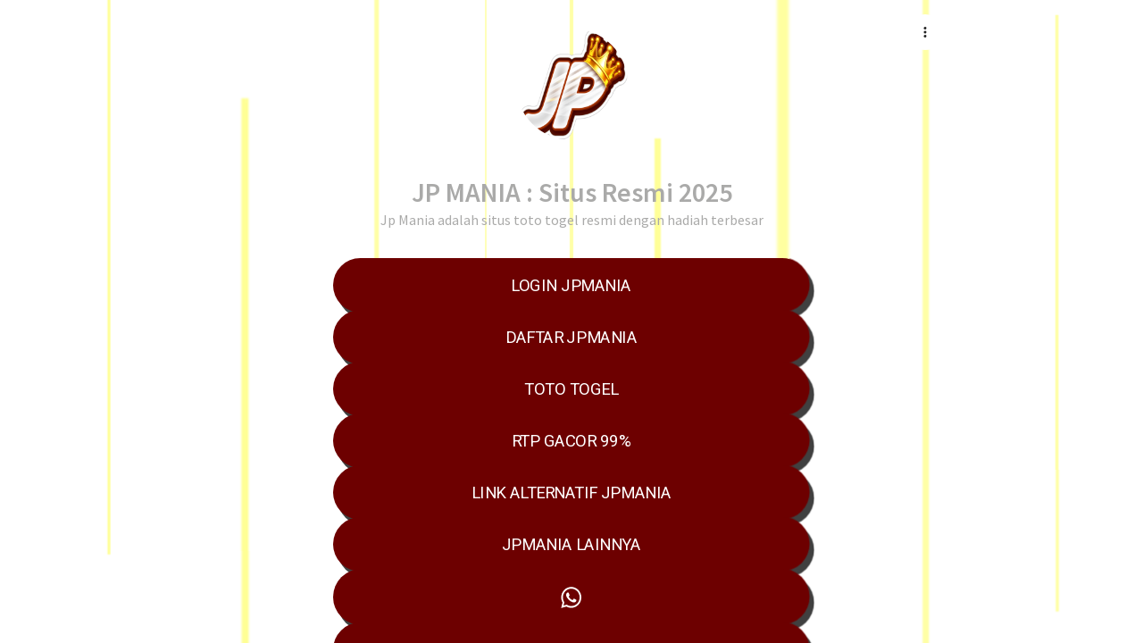

--- FILE ---
content_type: application/javascript; charset=UTF-8
request_url: https://linklist.bio/cdn-cgi/challenge-platform/h/b/scripts/jsd/d251aa49a8a3/main.js?
body_size: 8591
content:
window._cf_chl_opt={AKGCx8:'b'};~function(j6,ph,pO,pV,pG,pq,pl,pg,pc,j1){j6=Q,function(Z,f,jR,j5,j,n){for(jR={Z:290,f:196,j:160,n:262,F:180,Y:271,U:168,E:214,L:284},j5=Q,j=Z();!![];)try{if(n=parseInt(j5(jR.Z))/1+parseInt(j5(jR.f))/2+-parseInt(j5(jR.j))/3+-parseInt(j5(jR.n))/4+-parseInt(j5(jR.F))/5+parseInt(j5(jR.Y))/6*(-parseInt(j5(jR.U))/7)+parseInt(j5(jR.E))/8*(parseInt(j5(jR.L))/9),f===n)break;else j.push(j.shift())}catch(F){j.push(j.shift())}}(I,479816),ph=this||self,pO=ph[j6(242)],pV=function(nE,nU,nY,nn,nj,nf,j7,f,j,n,F){return nE={Z:294,f:222,j:120,n:126,F:226,Y:282,U:174},nU={Z:215,f:154,j:226,n:232,F:207,Y:245,U:128,E:316,L:333,A:197,k:230,J:331,b:128,B:243,D:150,m:274,K:334,P:248,i:207,W:317,S:333,v:308,d:141,R:344,o:176,C:329,h:270,O:312,V:207,G:227,s:190},nY={Z:261,f:252,j:335,n:176,F:243,Y:212},nn={Z:178,f:283,j:206,n:308,F:212,Y:312,U:191,E:254,L:342,A:191,k:237,J:281,b:304,B:311,D:191,m:257,K:352,P:171,i:334,W:232,S:127,v:165,d:280,R:169,o:356,C:171,h:334,O:207,V:165,G:182,s:204,a:207,l:261,g:191,x:254,c:241,y:120,H:308,M:314,z:352,T:257,X:324,N:128,e:204,I0:295,I1:195,I2:173,I3:144,I4:122,I5:138,I6:310,I7:286,I8:267,I9:268,II:210,IQ:147,IZ:210,If:288,Ip:155,Ij:298,In:334,IF:352,IY:250,IU:334,IE:197,IL:207,IA:165,Ik:176,Iu:213,IJ:250,Ib:334,IB:344},nj={Z:129},nf={Z:266,f:312},j7=j6,f={'WxvRR':function(Y,U,E,L,A){return Y(U,E,L,A)},'nNJqT':j7(nE.Z),'njehN':function(Y,U){return Y<U},'UVyty':j7(nE.f),'vhdyb':function(Y,U){return Y>U},'vEJus':function(Y,U){return Y-U},'uVgok':function(Y,U){return Y>U},'hbJtb':function(Y,U){return U|Y},'HglaQ':function(Y,U){return Y<<U},'wAATQ':function(Y,U){return U|Y},'MIxux':function(Y,U){return U==Y},'ttNpg':function(Y,U){return Y<<U},'iUQpK':function(Y,U){return Y&U},'wFBsX':function(Y,U){return Y(U)},'MwJET':function(Y,U){return Y!==U},'VjuTU':j7(nE.j),'UCYCA':function(Y,U){return U==Y},'OjOZh':function(Y,U){return Y<<U},'DmbAE':function(Y,U){return U&Y},'DrGRy':function(Y,U){return U|Y},'ClfMG':function(Y,U){return Y-U},'yTqqc':function(Y,U){return Y(U)},'bWCbY':function(Y,U){return U==Y},'ODMoG':function(Y,U){return U&Y},'QvjKq':j7(nE.n),'ZTKwZ':function(Y,U){return Y==U},'eptmy':function(Y,U){return Y===U},'EqMbp':j7(nE.F),'MDHGa':function(Y,U){return Y!=U},'lEGIS':function(Y,U){return Y*U},'jHjdB':function(Y,U){return Y<U},'TztIk':function(Y,U){return Y<U},'tkGSp':function(Y,U){return Y(U)},'GEPRz':function(Y,U){return Y(U)},'RFzkz':function(Y,U){return Y*U},'SdAia':function(Y,U){return Y*U},'kWrMb':function(Y,U){return U&Y},'HiBrH':function(Y,U){return Y-U},'daebw':function(Y,U){return Y===U},'dazQW':function(Y,U){return Y+U}},j=String[j7(nE.Y)],n={'h':function(Y){return Y==null?'':n.g(Y,6,function(U,j8){return j8=Q,j8(nf.Z)[j8(nf.f)](U)})},'g':function(Y,U,E,jI,L,A,J,B,D,K,P,i,W,S,R,o,H,M,z,T,X,N,C,O,V,G,s){if(jI=j7,L={'ozpvl':function(x,y,H,M,z,j9){return j9=Q,f[j9(nj.Z)](x,y,H,M,z)},'rectP':f[jI(nn.Z)],'PcsWw':jI(nn.f),'sRidN':jI(nn.j)},null==Y)return'';for(J={},B={},D='',K=2,P=3,i=2,W=[],S=0,R=0,o=0;f[jI(nn.n)](o,Y[jI(nn.F)]);o+=1)if(C=Y[jI(nn.Y)](o),Object[jI(nn.U)][jI(nn.E)][jI(nn.L)](J,C)||(J[C]=P++,B[C]=!0),O=D+C,Object[jI(nn.A)][jI(nn.E)][jI(nn.L)](J,O))D=O;else if(f[jI(nn.k)]!==jI(nn.J)){for(V=jI(nn.b)[jI(nn.B)]('|'),G=0;!![];){switch(V[G++]){case'0':D=String(C);continue;case'1':if(Object[jI(nn.D)][jI(nn.E)][jI(nn.L)](B,D)){if(f[jI(nn.m)](256,D[jI(nn.K)](0))){for(A=0;A<i;S<<=1,R==f[jI(nn.P)](U,1)?(R=0,W[jI(nn.i)](E(S)),S=0):R++,A++);for(s=D[jI(nn.K)](0),A=0;f[jI(nn.W)](8,A);S=f[jI(nn.S)](f[jI(nn.v)](S,1),s&1.63),U-1==R?(R=0,W[jI(nn.i)](E(S)),S=0):R++,s>>=1,A++);}else{for(s=1,A=0;A<i;S=f[jI(nn.d)](S<<1.68,s),f[jI(nn.R)](R,f[jI(nn.P)](U,1))?(R=0,W[jI(nn.i)](E(S)),S=0):R++,s=0,A++);for(s=D[jI(nn.K)](0),A=0;f[jI(nn.W)](16,A);S=f[jI(nn.S)](f[jI(nn.o)](S,1),s&1.53),f[jI(nn.R)](R,f[jI(nn.C)](U,1))?(R=0,W[jI(nn.h)](E(S)),S=0):R++,s>>=1,A++);}K--,0==K&&(K=Math[jI(nn.O)](2,i),i++),delete B[D]}else for(s=J[D],A=0;A<i;S=f[jI(nn.V)](S,1)|f[jI(nn.G)](s,1),R==U-1?(R=0,W[jI(nn.h)](f[jI(nn.s)](E,S)),S=0):R++,s>>=1,A++);continue;case'2':K--;continue;case'3':K==0&&(K=Math[jI(nn.a)](2,i),i++);continue;case'4':J[O]=P++;continue}break}}else W();if(f[jI(nn.l)]('',D)){if(Object[jI(nn.g)][jI(nn.x)][jI(nn.L)](B,D)){if(256>D[jI(nn.K)](0)){if(f[jI(nn.c)]===jI(nn.y)){for(A=0;f[jI(nn.H)](A,i);S<<=1,f[jI(nn.M)](R,U-1)?(R=0,W[jI(nn.i)](E(S)),S=0):R++,A++);for(s=D[jI(nn.z)](0),A=0;f[jI(nn.T)](8,A);S=f[jI(nn.S)](f[jI(nn.X)](S,1),f[jI(nn.N)](s,1)),R==U-1?(R=0,W[jI(nn.h)](f[jI(nn.e)](E,S)),S=0):R++,s>>=1,A++);}else for(H=jI(nn.I0)[jI(nn.B)]('|'),M=0;!![];){switch(H[M++]){case'0':z={};continue;case'1':z=L[jI(nn.I1)](A,X,X[jI(nn.I2)]||X[L[jI(nn.I3)]],'n.',z);continue;case'2':T=U[jI(nn.I4)](jI(nn.I5));continue;case'3':T[jI(nn.I6)]=L[jI(nn.I7)];continue;case'4':z=o(X,T[L[jI(nn.I8)]],'d.',z);continue;case'5':X=T[jI(nn.I9)];continue;case'6':z=L(X,X,'',z);continue;case'7':J[jI(nn.II)][jI(nn.IQ)](T);continue;case'8':E[jI(nn.IZ)][jI(nn.If)](T);continue;case'9':return N={},N.r=z,N.e=null,N;case'10':T[jI(nn.Ip)]='-1';continue}break}}else{for(s=1,A=0;A<i;S=f[jI(nn.Ij)](S<<1,s),R==U-1?(R=0,W[jI(nn.In)](E(S)),S=0):R++,s=0,A++);for(s=D[jI(nn.IF)](0),A=0;f[jI(nn.W)](16,A);S=S<<1.2|s&1.31,R==f[jI(nn.IY)](U,1)?(R=0,W[jI(nn.IU)](f[jI(nn.IE)](E,S)),S=0):R++,s>>=1,A++);}K--,0==K&&(K=Math[jI(nn.IL)](2,i),i++),delete B[D]}else for(s=J[D],A=0;A<i;S=f[jI(nn.IA)](S,1)|1.39&s,f[jI(nn.Ik)](R,U-1)?(R=0,W[jI(nn.In)](E(S)),S=0):R++,s>>=1,A++);K--,K==0&&i++}for(s=2,A=0;A<i;S=S<<1.1|f[jI(nn.Iu)](s,1),U-1==R?(R=0,W[jI(nn.IU)](E(S)),S=0):R++,s>>=1,A++);for(;;)if(S<<=1,R==f[jI(nn.IJ)](U,1)){W[jI(nn.Ib)](E(S));break}else R++;return W[jI(nn.IB)]('')},'j':function(Y,nF,jQ){return nF={Z:352},jQ=j7,f[jQ(nY.Z)](jQ(nY.f),f[jQ(nY.j)])?f[jQ(nY.n)](null,Y)?'':f[jQ(nY.F)]('',Y)?null:n.i(Y[jQ(nY.Y)],32768,function(U,jZ){return jZ=jQ,Y[jZ(nF.Z)](U)}):f()!==null},'i':function(Y,U,E,jf,L,A,J,B,D,K,P,i,W,S,R,o,O,C){if(jf=j7,f[jf(nU.Z)](f[jf(nU.f)],jf(nU.j))){for(L=[],A=4,J=4,B=3,D=[],i=E(0),W=U,S=1,K=0;f[jf(nU.n)](3,K);L[K]=K,K+=1);for(R=0,o=Math[jf(nU.F)](2,2),P=1;f[jf(nU.Y)](P,o);C=f[jf(nU.U)](i,W),W>>=1,W==0&&(W=U,i=E(S++)),R|=f[jf(nU.E)](f[jf(nU.L)](0,C)?1:0,P),P<<=1);switch(R){case 0:for(R=0,o=Math[jf(nU.F)](2,8),P=1;o!=P;C=W&i,W>>=1,0==W&&(W=U,i=f[jf(nU.A)](E,S++)),R|=(f[jf(nU.k)](0,C)?1:0)*P,P<<=1);O=f[jf(nU.J)](j,R);break;case 1:for(R=0,o=Math[jf(nU.F)](2,16),P=1;o!=P;C=f[jf(nU.b)](i,W),W>>=1,f[jf(nU.B)](0,W)&&(W=U,i=f[jf(nU.D)](E,S++)),R|=f[jf(nU.m)](0<C?1:0,P),P<<=1);O=j(R);break;case 2:return''}for(K=L[3]=O,D[jf(nU.K)](O);;){if(S>Y)return'';for(R=0,o=Math[jf(nU.F)](2,B),P=1;f[jf(nU.Y)](P,o);C=i&W,W>>=1,W==0&&(W=U,i=E(S++)),R|=f[jf(nU.P)](f[jf(nU.k)](0,C)?1:0,P),P<<=1);switch(O=R){case 0:for(R=0,o=Math[jf(nU.i)](2,8),P=1;P!=o;C=f[jf(nU.W)](i,W),W>>=1,W==0&&(W=U,i=E(S++)),R|=(f[jf(nU.S)](0,C)?1:0)*P,P<<=1);L[J++]=j(R),O=J-1,A--;break;case 1:for(R=0,o=Math[jf(nU.i)](2,16),P=1;P!=o;C=W&i,W>>=1,0==W&&(W=U,i=E(S++)),R|=(f[jf(nU.v)](0,C)?1:0)*P,P<<=1);L[J++]=j(R),O=f[jf(nU.d)](J,1),A--;break;case 2:return D[jf(nU.R)]('')}if(f[jf(nU.o)](0,A)&&(A=Math[jf(nU.i)](2,B),B++),L[O])O=L[O];else if(f[jf(nU.C)](O,J))O=f[jf(nU.h)](K,K[jf(nU.O)](0));else return null;D[jf(nU.K)](O),L[J++]=K+O[jf(nU.O)](0),A--,K=O,A==0&&(A=Math[jf(nU.V)](2,B),B++)}}else j(jf(nU.G)+D[jf(nU.s)])}},F={},F[j7(nE.U)]=n.h,F}(),pG={},pG[j6(301)]='o',pG[j6(216)]='s',pG[j6(313)]='u',pG[j6(354)]='z',pG[j6(358)]='n',pG[j6(315)]='I',pG[j6(133)]='b',pq=pG,ph[j6(185)]=function(Z,j,F,Y,nv,nS,nw,jY,U,L,A,J,B,D,K){if(nv={Z:273,f:137,j:234,n:273,F:137,Y:229,U:275,E:277,L:229,A:275,k:277,J:188,b:121,B:212,D:179,m:164,K:265,P:269,i:130,W:208,S:309,v:130,d:130},nS={Z:264,f:338,j:212,n:231,F:130},nw={Z:191,f:254,j:342,n:334},jY=j6,U={'nwDIH':function(P,i){return P<i},'TQCGh':function(P,i){return P+i},'YqcOw':function(P,i){return P(i)},'Lpdkj':function(P,i){return P===i},'INEIb':function(P,i,W){return P(i,W)},'agmWx':function(P,i){return P+i}},j===null||j===void 0)return Y;for(L=pa(j),Z[jY(nv.Z)][jY(nv.f)]&&(L=L[jY(nv.j)](Z[jY(nv.n)][jY(nv.F)](j))),L=Z[jY(nv.Y)][jY(nv.U)]&&Z[jY(nv.E)]?Z[jY(nv.L)][jY(nv.A)](new Z[(jY(nv.k))](L)):function(P,jU,i){for(jU=jY,P[jU(nS.Z)](),i=0;U[jU(nS.f)](i,P[jU(nS.j)]);P[i+1]===P[i]?P[jU(nS.n)](U[jU(nS.F)](i,1),1):i+=1);return P}(L),A='nAsAaAb'.split('A'),A=A[jY(nv.J)][jY(nv.b)](A),J=0;J<L[jY(nv.B)];B=L[J],D=pt(Z,j,B),U[jY(nv.D)](A,D)?(K=D==='s'&&!Z[jY(nv.m)](j[B]),U[jY(nv.K)](jY(nv.P),U[jY(nv.i)](F,B))?U[jY(nv.W)](E,U[jY(nv.S)](F,B),D):K||E(U[jY(nv.v)](F,B),j[B])):E(U[jY(nv.d)](F,B),D),J++);return Y;function E(P,i,jF){jF=Q,Object[jF(nw.Z)][jF(nw.f)][jF(nw.j)](Y,i)||(Y[i]=[]),Y[i][jF(nw.n)](P)}},pl=j6(320)[j6(311)](';'),pg=pl[j6(188)][j6(121)](pl),ph[j6(119)]=function(Z,j,nV,jE,n,F,Y,A,k,J,U,E){for(nV={Z:193,f:224,j:146,n:212,F:251,Y:303,U:203,E:164,L:269,A:351,k:184,J:326,b:212,B:183,D:334,m:228},jE=j6,n={'RYMqo':function(L,A){return L(A)},'Gromv':function(L,A){return L+A},'YIkff':function(L,A){return L+A},'ztxmU':function(L,A){return L<A},'DnKvW':function(L,A){return A!==L},'YOwwL':jE(nV.Z),'KtXIk':function(L,A){return L<A}},F=Object[jE(nV.f)](j),Y=0;n[jE(nV.j)](Y,F[jE(nV.n)]);Y++)if(n[jE(nV.F)](n[jE(nV.Y)],jE(nV.Z)))(A=K[P],k=i(W,S,A),n[jE(nV.U)](J,k))?(J=k==='s'&&!l[jE(nV.E)](g[A]),jE(nV.L)===x+A?F(n[jE(nV.A)](y,A),k):J||H(n[jE(nV.k)](M,A),z[A])):s(j+A,k);else if(U=F[Y],'f'===U&&(U='N'),Z[U]){for(E=0;n[jE(nV.J)](E,j[F[Y]][jE(nV.b)]);-1===Z[U][jE(nV.B)](j[F[Y]][E])&&(pg(j[F[Y]][E])||Z[U][jE(nV.D)]('o.'+j[F[Y]][E])),E++);}else Z[U]=j[F[Y]][jE(nV.m)](function(A){return'o.'+A})},pc=null,j1=j0(),j3();function py(Z,ng,nl,jA,f,j){ng={Z:187,f:348,j:348,n:293},nl={Z:198,f:246},jA=j6,f={'tNAmN':function(n,F){return F===n},'IGnvk':jA(ng.Z),'GMpfM':function(n,F,Y){return n(F,Y)}},j=px(),f[jA(ng.f)](pe,j.r,function(n,jk){jk=jA,f[jk(nl.Z)](typeof Z,f[jk(nl.f)])&&Z(n),pz()}),j.e&&f[jA(ng.j)](j2,jA(ng.n),j.e)}function I(FP){return FP='stringify,/invisible/jsd,jymoL,toString,rWStA,now,keys,timeout,oaphp,http-code:,map,Array,TztIk,splice,uVgok,detail,concat,/jsd/oneshot/d251aa49a8a3/0.5688742882975039:1769887733:h7s4JtDMMEAHcPpjSMKD4trc3mDltddlBSKP4g3nRDo/,RuwWa,UVyty,onload,open,loading,VjuTU,document,ZTKwZ,0|4|1|3|5|2|10|8|6|7|9,MDHGa,IGnvk,rEoRv,SdAia,error,ClfMG,DnKvW,bGkEc,AdeF3,hasOwnProperty,event,kwwfA,vhdyb,avcFU,cloudflare-invisible,kbdXm,MwJET,363236CCISRV,qoDEU,sort,Lpdkj,E$cxfQGFR-lUvKewT70Ygy+ZuOI85HV4DBhMSkW9N2AjbC6qnaXp3irJoPtzdms1L,sRidN,contentWindow,d.cookie,dazQW,9642FbxsnY,VKuiA,Object,RFzkz,from,WvItr,Set,HNlHD,CNQZV,wAATQ,IyUdG,fromCharCode,display: none,12529098KzzzKj,1|3|0|2|6|4|5,PcsWw,_cf_chl_opt,appendChild,source,77035nJUNoS,addEventListener,tDbQc,error on cf_chl_props,navigator,2|3|10|8|5|0|6|1|4|7|9,vrhuJ,kCbJd,DrGRy,/cdn-cgi/challenge-platform/h/,success,object,VTHQp,YOwwL,1|2|3|4|0,floor,cRQnf,AintZ,njehN,agmWx,style,split,charAt,undefined,UCYCA,bigint,lEGIS,kWrMb,VDblI,KYKMx,_cf_chl_opt;JJgc4;PJAn2;kJOnV9;IWJi4;OHeaY1;DqMg0;FKmRv9;LpvFx1;cAdz2;PqBHf2;nFZCC5;ddwW5;pRIb1;rxvNi8;RrrrA2;erHi9,xhr-error,aUjz8,chctx,OjOZh,iWrrL,KtXIk,postMessage,NNsjz,daebw,lcpaw,tkGSp,DOMContentLoaded,jHjdB,push,QvjKq,jsd,errorInfoObject,nwDIH,href,POST,0|7|2|6|1|4|5|3,call,api,join,fvQdk,send,dBstT,GMpfM,log,sGqNp,Gromv,charCodeAt,DCuIu,symbol,Uhcqc,ttNpg,hYGrn,number,XOdJl,yzeqK,rxvNi8,rxlel,bind,createElement,fjUaU,onerror,GFuyy,ndpqj,hbJtb,DmbAE,WxvRR,TQCGh,[native code],fzTDY,boolean,LRmiB4,TYlZ6,rCLQl,getOwnPropertyNames,iframe,QhmDE,YpZyx,HiBrH,SFicd,2|4|1|3|0,rectP,AKGCx8,ztxmU,removeChild,uqwyO,vBdkP,GEPRz,QOUmw,/b/ov1/0.5688742882975039:1769887733:h7s4JtDMMEAHcPpjSMKD4trc3mDltddlBSKP4g3nRDo/,XMLHttpRequest,EqMbp,tabIndex,uCIjj,USOAK,dZEDk,location,1388397VKIEAe,xUilI,catch,getPrototypeOf,isNaN,HglaQ,CnwA5,random,1631kJfCIp,MIxux,scrHW,vEJus,readyState,clientInformation,etDWXkpMyp,sEhGt,bWCbY,parent,nNJqT,YqcOw,2460685Fzrzty,ontimeout,iUQpK,indexOf,YIkff,pRIb1,QsCcR,function,includes,pkLOA2,status,prototype,onreadystatechange,FvePF,__CF$cv$params,ozpvl,861670XIhZOr,yTqqc,tNAmN,isArray,Function,usAoC,sid,RYMqo,wFBsX,SSTpq3,contentDocument,pow,INEIb,MrToB,body,randomUUID,length,ODMoG,8AbIfSE,eptmy,string,JBxy9'.split(','),I=function(){return FP},I()}function j4(n,F,FK,jd,Y,U,k,E,L,J){if(FK={Z:161,f:292,j:256,n:209,F:318,Y:357,U:355,E:300,L:175,A:259,k:140,J:249,b:343,B:318,D:212,m:183,K:334,P:228,i:355,W:289,S:175,v:202,d:255,R:300,o:177,C:327,h:259,O:202,V:140,G:233,s:177},jd=j6,Y={},Y[jd(FK.Z)]=function(A,k){return A<k},Y[jd(FK.f)]=function(A,k){return k!==A},Y[jd(FK.j)]=jd(FK.n),Y[jd(FK.F)]=jd(FK.Y),Y[jd(FK.U)]=jd(FK.E),Y[jd(FK.L)]=jd(FK.A),Y[jd(FK.k)]=jd(FK.J),U=Y,!n[jd(FK.b)]){if(U[jd(FK.f)](U[jd(FK.j)],U[jd(FK.B)]))return;else if(k=d[R],k==='f'&&(k='N'),o[k]){for(J=0;U[jd(FK.Z)](J,C[h[O]][jd(FK.D)]);-1===V[k][jd(FK.m)](G[s[a]][J])&&(l(g[x[c]][J])||y[k][jd(FK.K)]('o.'+H[M[z]][J])),J++);}else T[k]=X[N[J]][jd(FK.P)](function(I3){return'o.'+I3})}F===U[jd(FK.i)]?(E={},E[jd(FK.W)]=U[jd(FK.S)],E[jd(FK.v)]=n.r,E[jd(FK.d)]=jd(FK.R),ph[jd(FK.o)][jd(FK.C)](E,'*')):(L={},L[jd(FK.W)]=jd(FK.h),L[jd(FK.O)]=n.r,L[jd(FK.d)]=U[jd(FK.V)],L[jd(FK.G)]=F,ph[jd(FK.s)][jd(FK.C)](L,'*'))}function j0(Fj,jw){return Fj={Z:211,f:211},jw=j6,crypto&&crypto[jw(Fj.Z)]?crypto[jw(Fj.f)]():''}function pM(nz,jJ,Z){return nz={Z:350,f:272},jJ=j6,Z={'sGqNp':function(f,j){return f!==j},'VKuiA':function(f){return f()}},Z[jJ(nz.Z)](Z[jJ(nz.f)](pH),null)}function j3(Fb,FJ,jv,j,n,F,Y,U,E,L,A,k,J){for(Fb={Z:149,f:285,j:118,n:139,F:240,Y:311,U:123,E:194,L:172,A:291,k:332,J:192},FJ={Z:123,f:172,j:240,n:192},jv=j6,j={},j[jv(Fb.Z)]=jv(Fb.f),j[jv(Fb.j)]=function(b,B){return B!==b},j[jv(Fb.n)]=jv(Fb.F),n=j,F=n[jv(Fb.Z)][jv(Fb.Y)]('|'),Y=0;!![];){switch(F[Y++]){case'0':if(!L)return;continue;case'1':E=(U={},U[jv(Fb.U)]=function(b,B){return b!==B},U);continue;case'2':if(!pN())return;continue;case'3':L=ph[jv(Fb.E)];continue;case'4':A=function(){if(!J){if(J=!![],!pN())return;py(function(b){j4(L,b)})}};continue;case'5':n[jv(Fb.j)](pO[jv(Fb.L)],n[jv(Fb.n)])?A():ph[jv(Fb.A)]?pO[jv(Fb.A)](jv(Fb.k),A):(k=pO[jv(Fb.J)]||function(){},pO[jv(Fb.J)]=function(jr){jr=jv,k(),E[jr(FJ.Z)](pO[jr(FJ.f)],jr(FJ.j))&&(pO[jr(FJ.n)]=k,A())});continue;case'6':J=![];continue}break}}function pe(Z,f,Fp,Ff,FZ,FQ,jK,j,n,F,Y){Fp={Z:321,f:235,j:194,n:349,F:287,Y:153,U:239,E:340,L:328,A:170,k:299,J:145,b:125,B:343,D:225,m:181,K:238,P:124,i:159,W:339,S:339,v:346,d:174,R:218},Ff={Z:347},FZ={Z:190,f:156,j:307,n:300,F:279,Y:158,U:220,E:170,L:227,A:190},FQ={Z:307,f:225},jK=j6,j={'AintZ':function(U,E){return U(E)},'uCIjj':function(U,E){return U<E},'jymoL':function(U,E){return U(E)},'scrHW':function(U,E){return U+E},'dBstT':jK(Fp.Z),'NNsjz':function(U,E){return U+E},'GFuyy':jK(Fp.f)},n=ph[jK(Fp.j)],console[jK(Fp.n)](ph[jK(Fp.F)]),F=new ph[(jK(Fp.Y))](),F[jK(Fp.U)](jK(Fp.E),j[jK(Fp.L)](j[jK(Fp.A)](jK(Fp.k)+ph[jK(Fp.F)][jK(Fp.J)],j[jK(Fp.b)]),n.r)),n[jK(Fp.B)]&&(F[jK(Fp.D)]=5e3,F[jK(Fp.m)]=function(jP){jP=jK,j[jP(FQ.Z)](f,jP(FQ.f))}),F[jK(Fp.K)]=function(ji){if(ji=jK,F[ji(FZ.Z)]>=200&&j[ji(FZ.f)](F[ji(FZ.Z)],300))j[ji(FZ.j)](f,ji(FZ.n));else if(ji(FZ.F)===ji(FZ.Y))return;else j[ji(FZ.U)](f,j[ji(FZ.E)](ji(FZ.L),F[ji(FZ.A)]))},F[jK(Fp.P)]=function(jW){jW=jK,f(j[jW(Ff.Z)])},Y={'t':pX(),'lhr':pO[jK(Fp.i)]&&pO[jK(Fp.i)][jK(Fp.W)]?pO[jK(Fp.i)][jK(Fp.S)]:'','api':n[jK(Fp.B)]?!![]:![],'c':pM(),'payload':Z},F[jK(Fp.v)](pV[jK(Fp.d)](JSON[jK(Fp.R)](Y)))}function j2(n,F,FU,jS,Y,U,E,L,A,k,J,b,B,D,m){if(FU={Z:341,f:336,j:340,n:299,F:152,Y:258,U:253,E:135,L:353,A:311,k:194,J:225,b:153,B:337,D:323,m:289,K:132,P:346,i:174,W:181,S:166,v:287,d:205,R:205,o:134,C:134,h:189,O:287,V:322,G:217,s:239,a:330,l:319,g:325,x:145,c:260,y:219},jS=j6,Y={'avcFU':function(K,P){return K(P)},'DCuIu':jS(FU.Z),'fzTDY':jS(FU.f),'lcpaw':jS(FU.j),'KYKMx':function(K,P){return K+P},'iWrrL':jS(FU.n),'kbdXm':jS(FU.F)},!Y[jS(FU.Y)](pT,0))return![];E=(U={},U[jS(FU.U)]=n,U[jS(FU.E)]=F,U);try{for(L=Y[jS(FU.L)][jS(FU.A)]('|'),A=0;!![];){switch(L[A++]){case'0':k=ph[jS(FU.k)];continue;case'1':J[jS(FU.J)]=2500;continue;case'2':J=new ph[(jS(FU.b))]();continue;case'3':b={},b[jS(FU.B)]=E,b[jS(FU.D)]=D,b[jS(FU.m)]=Y[jS(FU.K)],J[jS(FU.P)](pV[jS(FU.i)](b));continue;case'4':J[jS(FU.W)]=function(){};continue;case'5':D=(B={},B[jS(FU.S)]=ph[jS(FU.v)][jS(FU.S)],B[jS(FU.d)]=ph[jS(FU.v)][jS(FU.R)],B[jS(FU.o)]=ph[jS(FU.v)][jS(FU.C)],B[jS(FU.h)]=ph[jS(FU.O)][jS(FU.V)],B[jS(FU.G)]=j1,B);continue;case'6':J[jS(FU.s)](Y[jS(FU.a)],m);continue;case'7':m=Y[jS(FU.l)](Y[jS(FU.l)](Y[jS(FU.l)](Y[jS(FU.g)]+ph[jS(FU.O)][jS(FU.x)],Y[jS(FU.c)]),k.r),jS(FU.y));continue}break}}catch(K){}}function pX(F3,jD,Z){return F3={Z:194,f:305},jD=j6,Z=ph[jD(F3.Z)],Math[jD(F3.f)](+atob(Z.t))}function ps(f,j,nL,jp,n,F){return nL={Z:359,f:131,j:200,n:200,F:191,Y:221,U:342,E:183},jp=j6,n={},n[jp(nL.Z)]=jp(nL.f),F=n,j instanceof f[jp(nL.j)]&&0<f[jp(nL.n)][jp(nL.F)][jp(nL.Y)][jp(nL.U)](j)[jp(nL.E)](F[jp(nL.Z)])}function pT(Z,F2,jB){return F2={Z:167},jB=j6,Math[jB(F2.Z)]()<Z}function pN(F5,jm,f,j,n,F,Y){return F5={Z:148,f:305,j:148,n:223},jm=j6,f={},f[jm(F5.Z)]=function(U,E){return U/E},j=f,n=3600,F=pX(),Y=Math[jm(F5.f)](j[jm(F5.j)](Date[jm(F5.n)](),1e3)),Y-F>n?![]:!![]}function px(ns,jL,j,n,F,Y,U,E,L,A){j=(ns={Z:206,f:294,j:244,n:311,F:122,Y:138,U:155,E:210,L:288,A:310,k:283,J:268,b:186,B:276,D:147,m:173,K:247,P:136},jL=j6,{'QsCcR':function(k,J,b,B,D){return k(J,b,B,D)},'WvItr':jL(ns.Z),'rEoRv':jL(ns.f),'rCLQl':function(k,J,b,B,D){return k(J,b,B,D)}});try{for(n=jL(ns.j)[jL(ns.n)]('|'),F=0;!![];){switch(n[F++]){case'0':Y=pO[jL(ns.F)](jL(ns.Y));continue;case'1':Y[jL(ns.U)]='-1';continue;case'2':U={};continue;case'3':pO[jL(ns.E)][jL(ns.L)](Y);continue;case'4':Y[jL(ns.A)]=jL(ns.k);continue;case'5':E=Y[jL(ns.J)];continue;case'6':U=j[jL(ns.b)](pRIb1,E,Y[j[jL(ns.B)]],'d.',U);continue;case'7':pO[jL(ns.E)][jL(ns.D)](Y);continue;case'8':U=pRIb1(E,E[jL(ns.m)]||E[j[jL(ns.K)]],'n.',U);continue;case'9':return L={},L.r=U,L.e=null,L;case'10':U=j[jL(ns.P)](pRIb1,E,E,'',U);continue}break}}catch(k){return A={},A.r={},A.e=k,A}}function pz(F1,jb,Z,f){if(F1={Z:131,f:142,j:151,n:302,F:263,Y:263,U:200,E:345,L:191,A:221,k:342,J:183,b:297},jb=j6,Z={'fvQdk':function(j,n){return j<n},'kCbJd':jb(F1.Z),'SFicd':function(j){return j()},'QOUmw':function(j,n){return n===j},'VTHQp':function(j,n){return j===n}},f=Z[jb(F1.f)](pH),Z[jb(F1.j)](f,null))return;if(pc){if(Z[jb(F1.n)](jb(F1.F),jb(F1.Y)))clearTimeout(pc);else return F instanceof Y[jb(F1.U)]&&Z[jb(F1.E)](0,U[jb(F1.U)][jb(F1.L)][jb(F1.A)][jb(F1.k)](E)[jb(F1.J)](Z[jb(F1.b)]))}pc=setTimeout(function(){py()},f*1e3)}function pH(ny,ju,f,j,n,F,Y,U){for(ny={Z:236,f:278,j:358,n:201,F:143,Y:311,U:194},ju=j6,f={},f[ju(ny.Z)]=function(E,L){return E!==L},f[ju(ny.f)]=ju(ny.j),f[ju(ny.n)]=function(E,L){return E<L},j=f,n=ju(ny.F)[ju(ny.Y)]('|'),F=0;!![];){switch(n[F++]){case'0':return Y;case'1':Y=U.i;continue;case'2':U=ph[ju(ny.U)];continue;case'3':if(j[ju(ny.Z)](typeof Y,j[ju(ny.f)])||j[ju(ny.n)](Y,30))return null;continue;case'4':if(!U)return null;continue}break}}function Q(Z,f,p,j){return Z=Z-118,p=I(),j=p[Z],j}function pt(Z,j,n,nb,jj,F,Y,U){F=(nb={Z:301,f:306,j:187,n:162,F:162,Y:229,U:199,E:157,L:229,A:187,k:296},jj=j6,{'cRQnf':function(E,L){return L==E},'USOAK':function(E,L){return L===E},'vrhuJ':function(E,L,A){return E(L,A)}});try{Y=j[n]}catch(E){return'i'}if(Y==null)return void 0===Y?'u':'x';if(jj(nb.Z)==typeof Y)try{if(F[jj(nb.f)](jj(nb.j),typeof Y[jj(nb.n)]))return Y[jj(nb.F)](function(){}),'p'}catch(L){}return Z[jj(nb.Y)][jj(nb.U)](Y)?'a':F[jj(nb.E)](Y,Z[jj(nb.L)])?'D':Y===!0?'T':Y===!1?'F':(U=typeof Y,jj(nb.A)==U?F[jj(nb.k)](ps,Z,Y)?'N':'f':pq[U]||'?')}function pa(Z,nB,jn,f){for(nB={Z:234,f:224,j:163},jn=j6,f=[];Z!==null;f=f[jn(nB.Z)](Object[jn(nB.f)](Z)),Z=Object[jn(nB.j)](Z));return f}}()

--- FILE ---
content_type: text/javascript
request_url: https://assets.linklist.bio/7d191c46-3f99-43a5-9bee-26fbfaa7537a/build/assets/VDialog-8e1ae05d.js
body_size: 430
content:
import{m as b,a as d}from"./VOverlay-85b4a165.js";import{f as y}from"./forwardRefs-8348545e.js";import{aC as D,aB as h,aE as S,b as w,aK as x,w as m,n as B,d as F,u as v,aG as I,P as g}from"./vuetify-90e4ebda.js";import{u as R}from"./scopeId-4a302a49.js";import{a as T}from"./VMenu-68de3f73.js";import{u as C,a as O}from"./index-a6fc1ec1.js";const A=D({fullscreen:Boolean,retainFocus:{type:Boolean,default:!0},scrollable:Boolean,...b({origin:"center center",scrollStrategy:"block",transition:{component:T},zIndex:2400})},"VDialog"),M=h()({name:"VDialog",props:A(),emits:{"update:modelValue":a=>!0},setup(a,p){let{slots:c}=p;const n=S(a,"modelValue"),{scopeId:V}=R(),o=w();function i(l){var r,s;const e=l.relatedTarget,t=l.target;if(e!==t&&((r=o.value)!=null&&r.contentEl)&&((s=o.value)!=null&&s.globalTop)&&![document,o.value.contentEl].includes(t)&&!o.value.contentEl.contains(t)){const u=I(o.value.contentEl);if(!u.length)return;const f=u[0],P=u[u.length-1];e===f?P.focus():f.focus()}}x&&m(()=>n.value&&a.retainFocus,l=>{l?document.addEventListener("focusin",i):document.removeEventListener("focusin",i)},{immediate:!0}),m(n,async l=>{var e,t;await B(),l?(e=o.value.contentEl)==null||e.focus({preventScroll:!0}):(t=o.value.activatorEl)==null||t.focus({preventScroll:!0})});const E=F(()=>v({"aria-haspopup":"dialog","aria-expanded":String(n.value)},a.activatorProps));return C(()=>{const[l]=d.filterProps(a);return g(d,v({ref:o,class:["v-dialog",{"v-dialog--fullscreen":a.fullscreen,"v-dialog--scrollable":a.scrollable},a.class],style:a.style},l,{modelValue:n.value,"onUpdate:modelValue":e=>n.value=e,"aria-modal":"true",activatorProps:E.value,role:"dialog"},V),{activator:c.activator,default:function(){for(var e=arguments.length,t=new Array(e),r=0;r<e;r++)t[r]=arguments[r];return g(O,{root:"VDialog"},{default:()=>{var s;return[(s=c.default)==null?void 0:s.call(c,...t)]}})}})}),y({},o)}});export{M as V};


--- FILE ---
content_type: text/javascript
request_url: https://assets.linklist.bio/7d191c46-3f99-43a5-9bee-26fbfaa7537a/build/assets/use-vmodel-1a209723.js
body_size: -281
content:
import{af as u,ag as r}from"./vuetify-90e4ebda.js";const d=(...p)=>{const s=u().proxy.$props,o={};for(const e of p)if(typeof e=="string")o[e]=r(s,e,void 0,{eventName:`update:${e}`,passive:!0});else{const[t,n=t,a=`update:${t}`,i={}]=e;o[t]=r(s,n,void 0,{eventName:a,passive:!0,...i})}return o};export{d as _};


--- FILE ---
content_type: text/javascript
request_url: https://assets.linklist.bio/7d191c46-3f99-43a5-9bee-26fbfaa7537a/build/assets/object-afd6adc6.js
body_size: -199
content:
import{d as i}from"./vuetify-90e4ebda.js";function s(r){return Object.entries(r).reduce((t,[n,e])=>e!==null||e!==void 0?{...t,[n]:e}:{...t},{})}function f(r){return Object.entries(r).reduce((t,[n,e])=>e==null||e===""?{...t}:{...t,[n]:e},{})}function c(r,t){return Object.entries(r).reduce((n,[e,u])=>e===t?n:{...n,[e]:u},{})}function m(r){return r}function d(r,t){return r??t}function b(r){return i(()=>r.errors)}export{s as a,m as c,b as m,c as o,f as r,d as w};


--- FILE ---
content_type: text/javascript
request_url: https://assets.linklist.bio/7d191c46-3f99-43a5-9bee-26fbfaa7537a/build/assets/scopeId-4a302a49.js
body_size: -434
content:
import{aR as o}from"./vuetify-90e4ebda.js";function c(){const e=o("useScopeId").vnode.scopeId;return{scopeId:e?{[e]:""}:void 0}}export{c as u};


--- FILE ---
content_type: text/javascript
request_url: https://assets.linklist.bio/7d191c46-3f99-43a5-9bee-26fbfaa7537a/build/assets/ssrBoot-5b73cc6c.js
body_size: -320
content:
import{s,a9 as t,d as e,aN as n}from"./vuetify-90e4ebda.js";function i(){const o=s(!1);return t(()=>{window.requestAnimationFrame(()=>{o.value=!0})}),{ssrBootStyles:e(()=>o.value?void 0:{transition:"none !important"}),isBooted:n(o)}}export{i as u};
